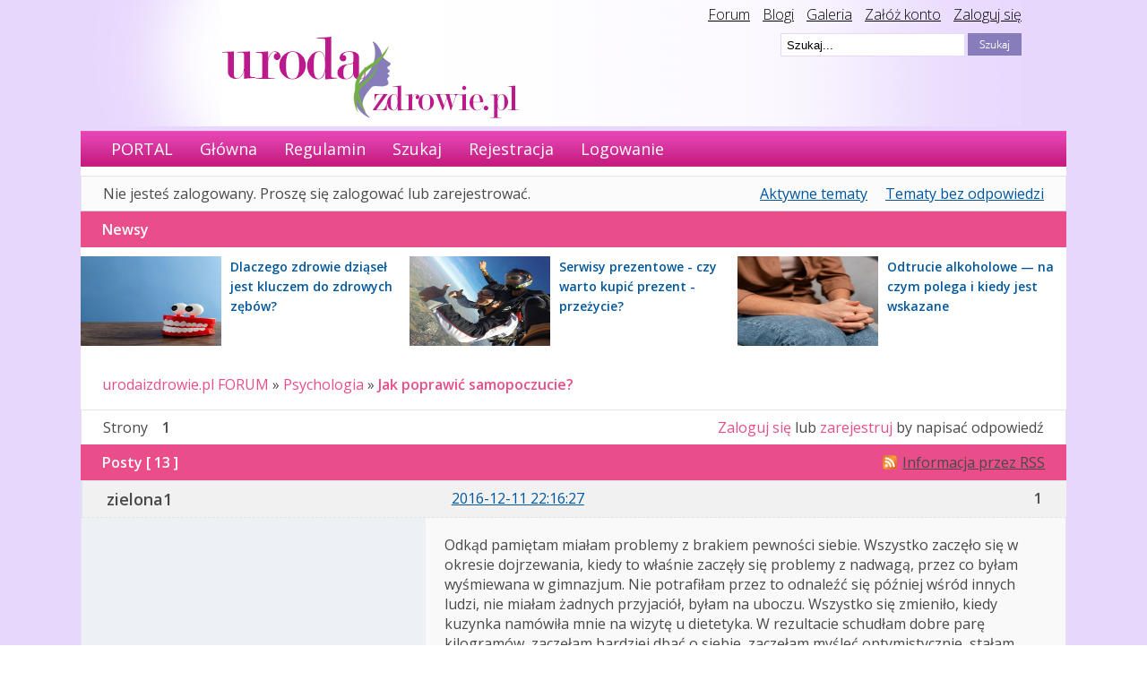

--- FILE ---
content_type: text/html; charset=utf-8
request_url: https://urodaizdrowie.pl/forum/post/123091/
body_size: 8377
content:
<!DOCTYPE html PUBLIC "-//W3C//DTD XHTML 1.0 Strict//EN" "http://www.w3.org/TR/xhtml1/DTD/xhtml1-strict.dtd">

<html xmlns="http://www.w3.org/1999/xhtml" xml:lang="pl" lang="pl" dir="ltr">
      <head>
        <meta http-equiv="Content-Type" content="text/html; charset=utf-8" />
        <meta name="ROBOTS" content="NOINDEX, FOLLOW" />
<title>Jak poprawić samopoczucie? (Strona 1) - Psychologia - urodaizdrowie.pl FORUM</title>
<link rel="alternate" type="application/rss+xml" href="https://urodaizdrowie.pl/forum/feed/rss/topic/3745/" title="RSS" />
<link rel="alternate" type="application/atom+xml" href="https://urodaizdrowie.pl/forum/feed/atom/topic/3745/" title="ATOM" />
<link rel="top" href="https://urodaizdrowie.pl/forum" title="Strona główna" />
<link rel="up" href="https://urodaizdrowie.pl/forum/forum/59/psychologia/" title="Psychologia" />
<link rel="search" href="https://urodaizdrowie.pl/forum/search/" title="Szukaj" />
<link rel="author" href="https://urodaizdrowie.pl/forum/users/" title="Użytkownicy" />
<link rel="stylesheet" type="text/css" media="screen" href="https://urodaizdrowie.pl/forum/style/Oxygen/Oxygen.css" />
<link rel="stylesheet" type="text/css" media="screen" href="https://urodaizdrowie.pl/forum/style/Oxygen/Oxygen_cs.css" />
<!--[if lte IE 6]><link rel="stylesheet" type="text/css" href="https://urodaizdrowie.pl/forum/style/Oxygen/Oxygen_ie6.css" /><![endif]-->
<!--[if IE 7]><link rel="stylesheet" type="text/css" href="https://urodaizdrowie.pl/forum/style/Oxygen/Oxygen_ie7.css" /><![endif]-->
<script type="text/javascript" src="https://urodaizdrowie.pl/forum/include/js/common.js"></script>
<link rel="stylesheet" type="text/css" media="screen" href="https://urodaizdrowie.pl/forum/extensions/pun_bbcode/styles.css" />
<script type="text/javascript" src="https://urodaizdrowie.pl/forum/extensions/pun_bbcode/scripts.js"></script>
    <meta name="viewport" content="width=device-width, initial-scale=1, user-scale=0">

        <!-- Google tag (gtag.js) --> 
        <script async src="https://www.googletagmanager.com/gtag/js?id=G-Q9CK76YJC4"></script> 
        <script> window.dataLayer = window.dataLayer || []; 
            function gtag(){dataLayer.push(arguments);} 
            gtag('js', new Date()); gtag('config', 'G-Q9CK76YJC4'); 
        </script>

        <link href='//fonts.googleapis.com/css?family=Open+Sans:300,300italic,400,600italic,600&subset=latin,latin-ext' rel='stylesheet' type='text/css'>
		<script type="text/javascript" src="/wp-content/themes/default/js/jquery-1.4.2.min.js"></script>
		<script type="text/javascript" src="//urodaizdrowie.pl/forum/include/js/jquery.cycle.js"></script>
		<script type="text/javascript" src="//urodaizdrowie.pl/forum/include/js/slideshow.js"></script>
		<script type="text/javascript">
			$(document).ready(function () {
				$(".widget_social").hover(function () {            
								$(".widget_social").stop(true, false).animate({right:"0"}, "medium");
				}, function ()             {
					$(".widget_social").stop(true, false).animate({right:"-205"}, "medium");
				}, 500);
			});
		</script>

		<style>
			/* glowny div z like box'em */
			#like-box {
				position: fixed;
				z-index: 99;
				top: 150px;  /* jego polozenie od gory */
				left: -284px; /* szerokosc wygenerowanego boxa + 4px obramowania */
				-webkit-transition: left 0.5s ease-out;
				-moz-transition: left 0.5s ease-out;
				-o-transition: left 0.5s ease-out;
				transition: left 0.5s ease-out;
			}

			/* wysuniecie like box'a */
			#like-box:hover {
				left: 0px;
			}

			/* zewnetrzna ramka boxa */
			#like-box .outside {
				position: relative;
				z-index: 1;
				background: #3b5999;
				padding: 2px;
				min-width: 1px;
				float: left;
			}

			/* wewnetrzne tlo boxa */
			#like-box .inside {
				position: relative;
				z-index: 2;
				background: #fff;
			}

			/* pasek z logo FB */
			#like-box .belt {
				position: relative;
				z-index: 0;
				transform: rotate(90deg);
				-webkit-transform: rotate(90deg);
				-moz-transform: rotate(90deg); 
				-o-transform: rotate(90deg); 
				filter: progid:DXImageTransform.Microsoft.BasicImage(rotation=1); 
				float: left;
				width: 100px; 
				height: 40px;
				padding: 7px 0px 0px 20px;
				margin: 50px 0px 0px -55px;
				background: #3b5999;
				color: #fff;
				font-weight: bold;
				font-family: Verdana;
				font-size: 16px;
				-webkit-border-radius: 6px;
				-moz-border-radius: 6px;
				border-radius: 6px;
			}


			body {
				font-family: 'Open Sans', sans-serif;
				font-size: 16px;
				margin: 0 auto;
				background-image: url("/wp-content/themes/default/img/bg.gif");
				background-repeat: repeat-x;
			}
		</style>
        <!-- Google tag (gtag.js) --> 
        <script async src="https://www.googletagmanager.com/gtag/js?id=G-NG7738RLQM"></script> 
        <script> window.dataLayer = window.dataLayer || [];
            function gtag(){dataLayer.push(arguments);} 
            gtag('js', new Date()); 
            gtag('config', 'G-NG7738RLQM'); 
         </script>
		<style>	
		</style>
    </head>
    <body>
        <div id="fb-root"></div>
        <script>(function (d, s, id) {
                var js, fjs = d.getElementsByTagName(s)[0];
                if (d.getElementById(id))
                    return;
                js = d.createElement(s);
                js.id = id;
                js.src = "//connect.facebook.net/pl_PL/all.js#xfbml=1";
                fjs.parentNode.insertBefore(js, fjs);
            }(document, 'script', 'facebook-jssdk'));</script>

      
        <div class="top-bar-wrapper">
            <div class="bg-head-left">
                <img src="/wp-content/themes/default/images/bgheadleft.png">
            </div>
            <div class="bg-head" style="">
                <div class="top-links" style="">
                    <a href="/forum" style="color: #000;">Forum</a>
                    <a href="/blogi" style="color: #000;margin-left:10px;">Blogi</a>
                    <a href="/mojagaleria" style="color: #000;margin-left:10px;">Galeria</a>
                    <a href="/wp-login.php?action=register" style="color: #000;margin-left:10px;">Załóż konto</a>
                    <a href="/wp-login.php" style="color: #000;margin-left:10px;">Zaloguj się</a>
                </div>

                <div class="logo" style="">
                    <a href="/"><img src="/wp-content/themes/default/images/logouroda.png"></a>
                </div>
                <div class="search-bar" style="">
                    <!-- szukaj -->
                    <div style="">
                        <form id="form1" name="form1" method="get" action="/" style="">
                            <input type="hidden" name="s2.x" value="2" />
                            <input type="hidden" name="s2.y" value="2" />
                            <input type="image" name="s2" id="s2" src="/wp-content/themes/default/images/szukaj.png"
                                   style="float:right;" />
                            <input type="text" name="s" value=" Szukaj..."
                                   onfocus="if (this.value == ' Szukaj...'){this.value = '';}"
                                   id="s" style=";float:right;margin-right: 3px;border: 1px solid #e7d7fe;height:22px; width:200px; background-color: #fff;" />
                        </form>
                    </div>

                </div></div></div>

        <div id="brd-wrap" class="brd">
            <div style="background-color:#fff" id="brd-viewtopic" class="brd-page paged-page" >


                 <div id="brd-navlinks" class="gen-content" style="">
                    <ul>
		<li id="navextra1"><a href="/">PORTAL</a></li>
		<li id="navindex"><a href="https://urodaizdrowie.pl/forum/">Główna</a></li>
		<li id="navrules"><a href="https://urodaizdrowie.pl/forum/rules/">Regulamin</a></li>
		<li id="navsearch"><a href="https://urodaizdrowie.pl/forum/search/">Szukaj</a></li>
		<li id="navregister"><a href="https://urodaizdrowie.pl/forum/register/">Rejestracja</a></li>
		<li id="navlogin"><a href="https://urodaizdrowie.pl/forum/login/">Logowanie</a></li>
	</ul>
                    
                </div>

                <div style="margin-top: 10px; text-align: center">
                    <!-- urodahead -->
                <!--    <script async src="//pagead2.googlesyndication.com/pagead/js/adsbygoogle.js"></script>
            <ins class="adsbygoogle"
                 style="display:inline-block;width:970px;height:90px"
                 data-ad-client="ca-pub-0342893146173789"
                 data-ad-slot="6686081576"></ins>
            <script>
            (adsbygoogle = window.adsbygoogle || []).push({});
            </script> -->

                  
                 <style>
            @keyframes slidy-banner {
                        0% { left: 0%; }
                        49% { left: 0%; }
                        50% { left: -100%; }
                        100% { left: -100%; }
              {*          50% { left: -100%; }
                        100% { left: -100%; }*}
                 }

                        #slider-banner {
                            overflow: hidden;
                            margin:0;
                        }
                        #slider-banner figure img {
                             width: 100%;
                            float: left;
                        }
                        #slider-banner figure {
                            position: relative;
                            width: 100%;
                            margin: 0;
                            left: 0;
                            text-align: left;
                            font-size: 0;
{*                            animation: 18s slidy-banner infinite;*}
                        }
                 </style>

                        <div id="slider-banner">
                        <figure>
                     <!--     <div class="slide-1">
                               <a href="https://www.taniahurtownia.pl/zestawy-upominkowe" target="_blank">
                                <img src="./img/baner_koszeprezentowe.jpg" alt="">
                                </a>
                           </div>-->
                           <!-- <div class="slide-1">
                               <a href="https://wycenadomen.eu/nasze-domeny/" target="_blank">
                                <img src="./img/baner_wycenadomen.png" alt="">
                                </a>     
                            </div>-->
                            <!--
                            <div class="slide-1">
                                <a href=" https://orirose.pl/" target="_blank">
                                    <img src="./img/baner_orirose.jpg" alt="">
                                </a>     
                            </div> 
                            -->
                        </figure>

                    </div> 
               


                </div>



                <div id="brd-visit" class="gen-content">
                    <p id="welcome"><span>Nie jesteś zalogowany.</span> <span>Proszę się zalogować lub zarejestrować.</span></p>
                    <p id="visit-links" class="options"><span id="visit-recent" class="first-item"><a href="https://urodaizdrowie.pl/forum/search/recent/" title="Znajdź tematy, które zawierają świeże posty.">Aktywne tematy</a></span> <span id="visit-unanswered"><a href="https://urodaizdrowie.pl/forum/search/unanswered/" title="Znajdź tematy, które nie mają odpowiedzi">Tematy bez odpowiedzi</a></span></p>
                </div>
                <!--<div style="text-align:center; padding:10px">
                
                test_reklama_1
                
                <div style="clear:both; width:100%"></div>
                
                
                </div>-->


                

                <div class="hr"><hr /></div>

                <div id="brd-main">
                    <div class="news_from_uiz" style="display:block;overflow: overlay;"><div class="main-head"><h2 class="hn"><span>Newsy</span></h2></div><div class="news-box"><div style="" class="news-container-sidebar"><div class="news-img-container-sidebar"><a href="https://urodaizdrowie.pl/dlaczego-zdrowie-dziasel-jest-kluczem-do-zdrowych-zebow" target="_blank"><img src="https://urodaizdrowie.pl/wp-content/uploads/2026/01/20260128090000_gf875c20fcf247ea648216427d63f76d137c355f9d99ed1cee85e967665a388ca617abdd44cecbd418fbd0d480c1c01c3f95775e09870d68eeec9393c4bd6732c_1280-1.jpg" width="157" height="100" border="0" class="news-img-sidebar" alt="Dlaczego zdrowie dziąseł jest kluczem do zdrowych zębów?"></a></div><div  class="news-desc-sidebar"><a href="https://urodaizdrowie.pl/dlaczego-zdrowie-dziasel-jest-kluczem-do-zdrowych-zebow" target="_blank" style="color:#00000; text-decoration:none; font-size: 14px;font-weight: bold; ">Dlaczego zdrowie dziąseł jest kluczem do zdrowych zębów?</a></div></div><div style="" class="news-container-sidebar"><div class="news-img-container-sidebar"><a href="https://urodaizdrowie.pl/serwisy-prezentowe-czy-warto-kupic-prezent-przezycie" target="_blank"><img src="https://urodaizdrowie.pl/wp-content/uploads/2026/01/20260122111040_gcd423839b6f096788c211f86b42b1938777e708b82f966fcc842535151e02ba10cf5e7a87ee5d41f0f432a92f9fcd66ffbf22d2fbadd879a92214e9cef09094f_1280-1.jpg" width="157" height="100" border="0" class="news-img-sidebar" alt="Serwisy prezentowe - czy warto kupić prezent - przeżycie?"></a></div><div  class="news-desc-sidebar"><a href="https://urodaizdrowie.pl/serwisy-prezentowe-czy-warto-kupic-prezent-przezycie" target="_blank" style="color:#00000; text-decoration:none; font-size: 14px;font-weight: bold; ">Serwisy prezentowe - czy warto kupić prezent - przeżycie?</a></div></div><div style="" class="news-container-sidebar"><div class="news-img-container-sidebar"><a href="https://urodaizdrowie.pl/odtrucie-alkoholowe-na-czym-polega-i-kiedy-jest-wskazane" target="_blank"><img src="https://urodaizdrowie.pl/wp-content/uploads/2026/01/20260126145405_gbaba3302e4183330ea03c47ea3b750ff8cc3fb51c0ed848248326c2d1317625436a788f391e2ba0c53bb9298c6a87e4ba63b51fc1b004b87a8d2d556e789907b_1280-2.jpg" width="157" height="100" border="0" class="news-img-sidebar" alt="Odtrucie alkoholowe — na czym polega i kiedy jest wskazane"></a></div><div  class="news-desc-sidebar"><a href="https://urodaizdrowie.pl/odtrucie-alkoholowe-na-czym-polega-i-kiedy-jest-wskazane" target="_blank" style="color:#00000; text-decoration:none; font-size: 14px;font-weight: bold; ">Odtrucie alkoholowe — na czym polega i kiedy jest wskazane</a></div></div></div></div><span class="news_empty"></span>
                    <h1 class="main-title"><a class="permalink" href="https://urodaizdrowie.pl/forum/topic/3745/jak-poprawic-samopoczucie/" rel="bookmark" title="Link do tematu">Jak poprawić samopoczucie?</a></h1>

                    <div id="brd-crumbs-top" class="crumbs gen-content">
	<p><span class="crumb crumbfirst"><a href="https://urodaizdrowie.pl/forum/">urodaizdrowie.pl FORUM</a></span> <span class="crumb"><span> »&#160;</span><a href="https://urodaizdrowie.pl/forum/forum/59/psychologia/">Psychologia</a></span> <span class="crumb crumblast"><span> »&#160;</span><a href="https://urodaizdrowie.pl/forum/topic/3745/jak-poprawic-samopoczucie/">Jak poprawić samopoczucie?</a></span> </p>
</div>
                    
                    <div id="brd-pagepost-top" class="main-pagepost gen-content">
	<p class="paging"><span class="pages">Strony</span> <strong class="first-item">1</strong></p>
	<p class="posting"><a href="https://urodaizdrowie.pl/forum/login/">Zaloguj się</a> lub <a href="https://urodaizdrowie.pl/forum/register/">zarejestruj</a> by napisać odpowiedź</p>
</div>
                    <div class="main-head">

		<p class="options"><span class="feed first-item"><a class="feed" href="https://urodaizdrowie.pl/forum/feed/rss/topic/3745/">Informacja przez RSS</a></span></p>		<h2 class="hn"><span><span class="item-info">Posty [ 13 ]</span></span></h2>
	</div>
	<div id="forum59" class="main-content main-topic">
		<div class="post odd firstpost topicpost">
			<div id="p123053" class="posthead">
				<h3 class="hn post-ident"><span class="post-num">1</span> <span class="post-byline"><span>Temat przez </span><strong>zielona1</strong></span> <span class="post-link"><a class="permalink" rel="bookmark" title="Link do postu" href="https://urodaizdrowie.pl/forum/post/123053/#p123053">2016-12-11 22:16:27</a></span></h3>
			</div>
			<div class="postbody">
				<div class="post-author">
					<ul class="author-ident">
						<li class="username"><strong>zielona1</strong></li>
						<li class="usertitle"><span>Użytkownik</span></li>
						<li class="userstatus"><span>Nieaktywny</span></li>
					</ul>
					<ul class="author-info">
						<li><span>Zarejestrowany: <strong>2016-12-11</strong></span></li>
						<li><span>Posty: <strong>5</strong></span></li>
					</ul>
				</div>
				<div class="post-entry">
					<h4 id="pc123053" class="entry-title hn">Temat: Jak poprawić samopoczucie?</h4>
					<div class="entry-content">
						<p>Odkąd pamiętam miałam problemy z brakiem pewności siebie. Wszystko zaczęło się w okresie dojrzewania, kiedy to właśnie zaczęły się problemy z nadwagą, przez co byłam wyśmiewana w gimnazjum. Nie potrafiłam przez to odnaleźć się później wśród innych ludzi, nie miałam żadnych przyjaciół, byłam na uboczu. Wszystko się zmieniło, kiedy kuzynka namówiła mnie na wizytę u dietetyka. W rezultacie schudłam dobre parę kilogramów, zaczęłam bardziej dbać o siebie, zaczęłam myśleć optymistycznie, stałam się bardziej otwarta dla innych, a co najważniejsze uwierzyłam w siebie. Moja walka o samą siebie nadal trwa, staram się dobrze odżywiać, ćwiczę dużo, ale dużo dało mi czytanie różnych książek, forum na temat optymizmu i dobrego nastawienia do życia i szczerze mogę innym polecić . Dajcie znać jak sobie radzicie z waszym samopoczuciem i samoakceptacją?</p>
					</div>
				</div>
			</div>
		</div>
		<div class="post even replypost">
			<div id="p123068" class="posthead">
				<h3 class="hn post-ident"><span class="post-num">2</span> <span class="post-byline"><span>Odpowiedź przez </span><strong>perelka1</strong></span> <span class="post-link"><a class="permalink" rel="bookmark" title="Link do postu" href="https://urodaizdrowie.pl/forum/post/123068/#p123068">2016-12-12 10:06:36</a></span></h3>
			</div>
			<div class="postbody">
				<div class="post-author">
					<ul class="author-ident">
						<li class="username"><strong>perelka1</strong></li>
						<li class="usertitle"><span>Forumator</span></li>
						<li class="userstatus"><span>Nieaktywny</span></li>
					</ul>
					<ul class="author-info">
						<li><span>Zarejestrowany: <strong>2015-07-27</strong></span></li>
						<li><span>Posty: <strong>1,038</strong></span></li>
					</ul>
				</div>
				<div class="post-entry">
					<h4 id="pc123068" class="entry-title hn">Odp: Jak poprawić samopoczucie?</h4>
					<div class="entry-content">
						<p>mnie samopoczucie poprawia dobre winko, książka i film.</p>
					</div>
				</div>
			</div>
		</div>
	
<!--		<div style="text-align:center; padding:10px">
<center>
<script async src="//pagead2.googlesyndication.com/pagead/js/adsbygoogle.js"></script>
 forum reklama 3 
<ins class="adsbygoogle"
     style="display:inline-block;width:750px;height:100px"
     data-ad-client="ca-pub-0342893146173789"
     data-ad-slot="6614380373"></ins>
<script>
(adsbygoogle = window.adsbygoogle || []).push({});
</script>
</center>			<div style="clear:both; width:100%"></div>
		</div>-->
	
			<div class="post odd replypost">
			<div id="p123091" class="posthead">
				<h3 class="hn post-ident"><span class="post-num">3</span> <span class="post-byline"><span>Odpowiedź przez </span><strong>Madzia1998</strong></span> <span class="post-link"><a class="permalink" rel="bookmark" title="Link do postu" href="https://urodaizdrowie.pl/forum/post/123091/#p123091">2016-12-12 11:31:16</a></span></h3>
			</div>
			<div class="postbody">
				<div class="post-author">
					<ul class="author-ident">
						<li class="username"><strong>Madzia1998</strong></li>
						<li class="usertitle"><span>Znający forum</span></li>
						<li class="userstatus"><span>Nieaktywny</span></li>
					</ul>
					<ul class="author-info">
						<li><span>Zarejestrowany: <strong>2013-12-28</strong></span></li>
						<li><span>Posty: <strong>83</strong></span></li>
					</ul>
				</div>
				<div class="post-entry">
					<h4 id="pc123091" class="entry-title hn">Odp: Jak poprawić samopoczucie?</h4>
					<div class="entry-content">
						<p>Jak mi się coś uda, to mam naprawdę długo lepszy nastrój niż zwykle:)</p>
					</div>
				</div>
			</div>
		</div>
		<div class="post even replypost">
			<div id="p123450" class="posthead">
				<h3 class="hn post-ident"><span class="post-num">4</span> <span class="post-byline"><span>Odpowiedź przez </span><strong>Boszmesz</strong></span> <span class="post-link"><a class="permalink" rel="bookmark" title="Link do postu" href="https://urodaizdrowie.pl/forum/post/123450/#p123450">2016-12-16 13:17:22</a></span></h3>
			</div>
			<div class="postbody">
				<div class="post-author">
					<ul class="author-ident">
						<li class="username"><strong>Boszmesz</strong></li>
						<li class="usertitle"><span>Poznający forum</span></li>
						<li class="userstatus"><span>Nieaktywny</span></li>
					</ul>
					<ul class="author-info">
						<li><span>Zarejestrowany: <strong>2016-12-07</strong></span></li>
						<li><span>Posty: <strong>16</strong></span></li>
					</ul>
				</div>
				<div class="post-entry">
					<h4 id="pc123450" class="entry-title hn">Odp: Jak poprawić samopoczucie?</h4>
					<div class="entry-content">
						<p>Moje sampoczucie poprawiają robótki manualne, takie jak robienie dekoracji na przykład. Teraz na tapecie sa ozdoby bożonarodzeniowe, część oczywiście będę kupować, ale planuję tez duzo zrobic sama. Znalazłam jakiś sklep z takimi rzeczami. Mam nadzieje, ze uda mi się sprawić ze nie będzie można odróżnic kupnych od tych DIY <img src="https://urodaizdrowie.pl/forum/img/smilies/smile.png" width="15" height="15" alt="smile" /></p>
					</div>
				</div>
			</div>
		</div>
		<div class="post odd replypost">
			<div id="p123456" class="posthead">
				<h3 class="hn post-ident"><span class="post-num">5</span> <span class="post-byline"><span>Odpowiedź przez </span><strong>julittaa2</strong></span> <span class="post-link"><a class="permalink" rel="bookmark" title="Link do postu" href="https://urodaizdrowie.pl/forum/post/123456/#p123456">2016-12-16 14:39:47</a></span></h3>
			</div>
			<div class="postbody">
				<div class="post-author">
					<ul class="author-ident">
						<li class="username"><strong>julittaa2</strong></li>
						<li class="usertitle"><span>Znający forum</span></li>
						<li class="userstatus"><span>Nieaktywny</span></li>
					</ul>
					<ul class="author-info">
						<li><span>Zarejestrowany: <strong>2016-07-01</strong></span></li>
						<li><span>Posty: <strong>72</strong></span></li>
					</ul>
				</div>
				<div class="post-entry">
					<h4 id="pc123456" class="entry-title hn">Odp: Jak poprawić samopoczucie?</h4>
					<div class="entry-content">
						<p>Zrób sobie dzień albo dwa wolnego i gdzieś pojedź <img src="https://urodaizdrowie.pl/forum/img/smilies/wink.png" width="15" height="15" alt="wink" /> Raz, dwa pakuj plecak i w drogę - nie musi być daleko. Warto zmienić otoczenie nawet na chwilę i zobaczysz, że nabierzesz nowej energii do działania.</p>
					</div>
				</div>
			</div>
		</div>
		<div class="post even replypost">
			<div id="p123518" class="posthead">
				<h3 class="hn post-ident"><span class="post-num">6</span> <span class="post-byline"><span>Odpowiedź przez </span><strong>Virrana</strong></span> <span class="post-link"><a class="permalink" rel="bookmark" title="Link do postu" href="https://urodaizdrowie.pl/forum/post/123518/#p123518">2016-12-17 16:05:22</a></span></h3>
			</div>
			<div class="postbody">
				<div class="post-author">
					<ul class="author-ident">
						<li class="useravatar"><img src="https://urodaizdrowie.pl/forum/img/avatars/9268.jpg" width="70" height="60" alt="" /></li>
						<li class="username"><strong>Virrana</strong></li>
						<li class="usertitle"><span>Wyjadacz ;-)</span></li>
						<li class="userstatus"><span>Nieaktywny</span></li>
					</ul>
					<ul class="author-info">
						<li><span>Zarejestrowany: <strong>2012-08-03</strong></span></li>
						<li><span>Posty: <strong>898</strong></span></li>
					</ul>
				</div>
				<div class="post-entry">
					<h4 id="pc123518" class="entry-title hn">Odp: Jak poprawić samopoczucie?</h4>
					<div class="entry-content">
						<p>tak, na dzień czy dwa można odciąć się od stresów i wyjechać... Ale pamiętaj, że nikt nie obieca Ci, że później będzie z górki. Że będzie lepiej, łatwiej, spokojniej. Bywa, że długi, długi czas jest tylko próżnia, z której nie można znaleźć wyjścia. <br />Bywa, że wychodzą rozczarowujące niuanse. Bywa, że nie znasz tych, których wydawało Ci się, że znasz bardzo dobrze. Bywa, że Cię nie wesprą kiedy tego najbardziej potrzebujesz. Bywa, że zostajesz ze wszystkim sam. Bywa, że odechciewa Ci się żyć. Bywa, że brakuje Ci na podstawowe potrzeby.</p>
					</div>
				</div>
			</div>
		</div>
		<div class="post odd replypost">
			<div id="p150618" class="posthead">
				<h3 class="hn post-ident"><span class="post-num">7</span> <span class="post-byline"><span>Odpowiedź przez </span><strong>holizee</strong></span> <span class="post-link"><a class="permalink" rel="bookmark" title="Link do postu" href="https://urodaizdrowie.pl/forum/post/150618/#p150618">2020-07-12 15:49:21</a></span></h3>
			</div>
			<div class="postbody">
				<div class="post-author">
					<ul class="author-ident">
						<li class="username"><strong>holizee</strong></li>
						<li class="usertitle"><span>Poznający forum</span></li>
						<li class="userstatus"><span>Nieaktywny</span></li>
					</ul>
					<ul class="author-info">
						<li><span>Zarejestrowany: <strong>2015-04-20</strong></span></li>
						<li><span>Posty: <strong>15</strong></span></li>
					</ul>
				</div>
				<div class="post-entry">
					<h4 id="pc150618" class="entry-title hn">Odp: Jak poprawić samopoczucie?</h4>
					<div class="entry-content">
						<p>Ja mam sprawdzony sposób - pyszne lody śmietankowe z dodatkiem soku malinowego:)</p>
					</div>
				</div>
			</div>
		</div>
		<div class="post even replypost">
			<div id="p151330" class="posthead">
				<h3 class="hn post-ident"><span class="post-num">8</span> <span class="post-byline"><span>Odpowiedź przez </span><strong>Wojciechowska6</strong></span> <span class="post-link"><a class="permalink" rel="bookmark" title="Link do postu" href="https://urodaizdrowie.pl/forum/post/151330/#p151330">2020-09-23 19:10:45</a></span></h3>
			</div>
			<div class="postbody">
				<div class="post-author">
					<ul class="author-ident">
						<li class="username"><strong>Wojciechowska6</strong></li>
						<li class="usertitle"><span>Użytkownik</span></li>
						<li class="userstatus"><span>Nieaktywny</span></li>
					</ul>
					<ul class="author-info">
						<li><span>Zarejestrowany: <strong>2020-09-23</strong></span></li>
						<li><span>Posty: <strong>1</strong></span></li>
					</ul>
				</div>
				<div class="post-entry">
					<h4 id="pc151330" class="entry-title hn">Odp: Jak poprawić samopoczucie?</h4>
					<div class="entry-content">
						<p>Osobiście moją sprawdzoną metodą są gry. Dzięki tej grze mój nastrój szybko podnosi się...</p>
						<p class="lastedit"><em>Ostatnio edytowany przez Wojciechowska6 (2020-09-23 19:27:54)</em></p>
					</div>
				</div>
			</div>
			<div class="postfoot">
				<div class="post-options">
					<p class="post-contacts"><span class="user-url first-item"><a class="external" href="https://polski-sloty.com/ultra-hot"><span>Wojciechowska6's</span> Strona</a></span></p>
				</div>
			</div>
		</div>
		<div class="post odd replypost">
			<div id="p151349" class="posthead">
				<h3 class="hn post-ident"><span class="post-num">9</span> <span class="post-byline"><span>Odpowiedź przez </span><strong>niechcemisie</strong></span> <span class="post-link"><a class="permalink" rel="bookmark" title="Link do postu" href="https://urodaizdrowie.pl/forum/post/151349/#p151349">2020-09-26 15:00:57</a></span></h3>
			</div>
			<div class="postbody">
				<div class="post-author">
					<ul class="author-ident">
						<li class="useravatar"><img src="https://urodaizdrowie.pl/forum/img/avatars/3098.gif" width="80" height="80" alt="" /></li>
						<li class="username"><strong>niechcemisie</strong></li>
						<li class="usertitle"><span>Guru urodaizdrowie.pl</span></li>
						<li class="userstatus"><span>Nieaktywny</span></li>
					</ul>
					<ul class="author-info">
						<li><span>Zarejestrowany: <strong>2010-04-08</strong></span></li>
						<li><span>Posty: <strong>15,949</strong></span></li>
					</ul>
				</div>
				<div class="post-entry">
					<h4 id="pc151349" class="entry-title hn">Odp: Jak poprawić samopoczucie?</h4>
					<div class="entry-content">
						<p>A jakie gry? <br />Ja od czasu pandemii marnuję czas na Grę o tron w wersji przeglądarkowej <img src="https://urodaizdrowie.pl/forum/img/smilies/hmm.png" width="15" height="15" alt="hmm" /> Zaczęłam podczas wielkiej narodowej kwarantanny, no i się wciągnęłam.</p>
					</div>
				</div>
			</div>
			<div class="postfoot">
				<div class="post-options">
					<p class="post-contacts"><span class="user-url first-item"><a class="external" href="https://www.facebook.com/IwonaMarczewska"><span>niechcemisie's</span> Strona</a></span></p>
				</div>
			</div>
		</div>
		<div class="post even replypost">
			<div id="p156289" class="posthead">
				<h3 class="hn post-ident"><span class="post-num">10</span> <span class="post-byline"><span>Odpowiedź przez </span><strong>rosie</strong></span> <span class="post-link"><a class="permalink" rel="bookmark" title="Link do postu" href="https://urodaizdrowie.pl/forum/post/156289/#p156289">2022-02-28 15:43:46</a></span></h3>
			</div>
			<div class="postbody">
				<div class="post-author">
					<ul class="author-ident">
						<li class="username"><strong>rosie</strong></li>
						<li class="usertitle"><span>Wyjadacz ;-)</span></li>
						<li class="userstatus"><span>Nieaktywny</span></li>
					</ul>
					<ul class="author-info">
						<li><span>Zarejestrowany: <strong>2012-08-25</strong></span></li>
						<li><span>Posty: <strong>514</strong></span></li>
					</ul>
				</div>
				<div class="post-entry">
					<h4 id="pc156289" class="entry-title hn">Odp: Jak poprawić samopoczucie?</h4>
					<div class="entry-content">
						<p>Ja czytam ciekawe książki, trochę mi to pozwala zapomnieć o tym, co wokół i o tej wojnie, która u naszych sąsiadów...</p>
					</div>
				</div>
			</div>
		</div>
		<div class="post odd replypost">
			<div id="p156294" class="posthead">
				<h3 class="hn post-ident"><span class="post-num">11</span> <span class="post-byline"><span>Odpowiedź przez </span><strong>niechcemisie</strong></span> <span class="post-link"><a class="permalink" rel="bookmark" title="Link do postu" href="https://urodaizdrowie.pl/forum/post/156294/#p156294">2022-02-28 16:38:18</a></span></h3>
			</div>
			<div class="postbody">
				<div class="post-author">
					<ul class="author-ident">
						<li class="useravatar"><img src="https://urodaizdrowie.pl/forum/img/avatars/3098.gif" width="80" height="80" alt="" /></li>
						<li class="username"><strong>niechcemisie</strong></li>
						<li class="usertitle"><span>Guru urodaizdrowie.pl</span></li>
						<li class="userstatus"><span>Nieaktywny</span></li>
					</ul>
					<ul class="author-info">
						<li><span>Zarejestrowany: <strong>2010-04-08</strong></span></li>
						<li><span>Posty: <strong>15,949</strong></span></li>
					</ul>
				</div>
				<div class="post-entry">
					<h4 id="pc156294" class="entry-title hn">Odp: Jak poprawić samopoczucie?</h4>
					<div class="entry-content">
						<p>Rosie, książki to przynajmniej taki sposób na poprawę samopoczucia, który nie niesie ze sobą negatywnych skutków. Czytasz coś wesołego czy coś bardzo wciągającego?</p><p>Czasem człowiek sięga po jakieś takie szybsze metody, które ani nie są skuteczne, ani w dłuższej perspektywie nie przynoszą korzyści. Może i trochę działają &quot;na już&quot;, ale kosztem zdrowia na przykład, jak słodycze, alkohol, używki.</p>
					</div>
				</div>
			</div>
			<div class="postfoot">
				<div class="post-options">
					<p class="post-contacts"><span class="user-url first-item"><a class="external" href="https://www.facebook.com/IwonaMarczewska"><span>niechcemisie's</span> Strona</a></span></p>
				</div>
			</div>
		</div>
		<div class="post even replypost">
			<div id="p159484" class="posthead">
				<h3 class="hn post-ident"><span class="post-num">12</span> <span class="post-byline"><span>Odpowiedź przez </span><strong>niechcemisie</strong></span> <span class="post-link"><a class="permalink" rel="bookmark" title="Link do postu" href="https://urodaizdrowie.pl/forum/post/159484/#p159484">2022-08-16 11:19:33</a></span></h3>
			</div>
			<div class="postbody">
				<div class="post-author">
					<ul class="author-ident">
						<li class="useravatar"><img src="https://urodaizdrowie.pl/forum/img/avatars/3098.gif" width="80" height="80" alt="" /></li>
						<li class="username"><strong>niechcemisie</strong></li>
						<li class="usertitle"><span>Guru urodaizdrowie.pl</span></li>
						<li class="userstatus"><span>Nieaktywny</span></li>
					</ul>
					<ul class="author-info">
						<li><span>Zarejestrowany: <strong>2010-04-08</strong></span></li>
						<li><span>Posty: <strong>15,949</strong></span></li>
					</ul>
				</div>
				<div class="post-entry">
					<h4 id="pc159484" class="entry-title hn">Odp: Jak poprawić samopoczucie?</h4>
					<div class="entry-content">
						<p>Udana wycieczka w miejsce, które zrobi na nas wrażenie - świetny sposób na to, żeby poprawić sobie nastrój na dłużej, zresetować się, oderwać od stresów, obowiązków, natłoku myśli. Bardzo polecam skanseny. Wiele z nich ma w niektóre dni wejścia za darmo. Spacer wśród drewnianych zabudowań, w otoczeniu zieleni, błogi spokój tych miejsc to doskonały lek na stres.</p>
					</div>
				</div>
			</div>
			<div class="postfoot">
				<div class="post-options">
					<p class="post-contacts"><span class="user-url first-item"><a class="external" href="https://www.facebook.com/IwonaMarczewska"><span>niechcemisie's</span> Strona</a></span></p>
				</div>
			</div>
		</div>
		<div class="post odd lastpost replypost">
			<div id="p166158" class="posthead">
				<h3 class="hn post-ident"><span class="post-num">13</span> <span class="post-byline"><span>Odpowiedź przez </span><strong>sabbrina</strong></span> <span class="post-link"><a class="permalink" rel="bookmark" title="Link do postu" href="https://urodaizdrowie.pl/forum/post/166158/#p166158">2024-04-15 07:43:15</a></span></h3>
			</div>
			<div class="postbody">
				<div class="post-author">
					<ul class="author-ident">
						<li class="useravatar"><img src="https://urodaizdrowie.pl/forum/img/avatars/14602.jpg" width="70" height="66" alt="" /></li>
						<li class="username"><strong>sabbrina</strong></li>
						<li class="usertitle"><span>Wyjadacz ;-)</span></li>
						<li class="userstatus"><span>Nieaktywny</span></li>
					</ul>
					<ul class="author-info">
						<li><span>Zarejestrowany: <strong>2012-12-11</strong></span></li>
						<li><span>Posty: <strong>652</strong></span></li>
					</ul>
				</div>
				<div class="post-entry">
					<h4 id="pc166158" class="entry-title hn">Odp: Jak poprawić samopoczucie?</h4>
					<div class="entry-content">
						<p>A może ciekawa lektura? Najlepiej z pozytywnym przesłaniem:)</p>
					</div>
				</div>
			</div>
		</div>
	</div>

	<div class="main-foot">
		<h2 class="hn"><span><span class="item-info">Posty [ 13 ]</span></span></h2>
	</div>
                    <div id="brd-pagepost-end" class="main-pagepost gen-content">
	<p class="paging"><span class="pages">Strony</span> <strong class="first-item">1</strong></p>
	<p class="posting"><a href="https://urodaizdrowie.pl/forum/login/">Zaloguj się</a> lub <a href="https://urodaizdrowie.pl/forum/register/">zarejestruj</a> by napisać odpowiedź</p>
</div>
                    <div id="brd-crumbs-end" class="crumbs gen-content">
	<p><span class="crumb crumbfirst"><a href="https://urodaizdrowie.pl/forum/">urodaizdrowie.pl FORUM</a></span> <span class="crumb"><span> »&#160;</span><a href="https://urodaizdrowie.pl/forum/forum/59/psychologia/">Psychologia</a></span> <span class="crumb crumblast"><span> »&#160;</span><a href="https://urodaizdrowie.pl/forum/topic/3745/jak-poprawic-samopoczucie/">Jak poprawić samopoczucie?</a></span> </p>
</div>
                </div>
                <!-- forum_qpost -->

                <div style="text-align:center; padding:10px">



          <!--        <div><center>
                            <script async src="//pagead2.googlesyndication.com/pagead/js/adsbygoogle.js"></script>
                            <!-- reklama forum 2 -->
                           <!--   <ins class="adsbygoogle"
                                 style="display:inline-block;width:750px;height:100px"
                                 data-ad-client="ca-pub-0342893146173789"
                                 data-ad-slot="5137647176"></ins>
                            <script>
                            (adsbygoogle = window.adsbygoogle || []).push({});
                            </script></center>
                    </div>-->

                    <div style="clear:both; width:100%"></div>

                    <!-- forum_info -->

                    <div class="hr"><hr /></div>

                    <div id="brd-about" class="gen-content" style="text-align:center">
                        Copyright &copy; 2013 urodaizdrowie.pl
                    </div>

                    <!-- forum_debug -->

                </div>
            </div>

            <div id="like-box">
                <div class="outside">
                    <div class="inside">
                        <div class="fb-like-box" data-href="https://www.facebook.com/pages/urodaizdrowiepl/184725011449" data-width="280" data-height="400" data-colorscheme="light" data-show-faces="true" data-header="false" data-stream="false" data-show-border="true"></div>
                    </div>
                </div>
                <div class="belt">facebook</div>
            </div>
    <script defer src="https://static.cloudflareinsights.com/beacon.min.js/vcd15cbe7772f49c399c6a5babf22c1241717689176015" integrity="sha512-ZpsOmlRQV6y907TI0dKBHq9Md29nnaEIPlkf84rnaERnq6zvWvPUqr2ft8M1aS28oN72PdrCzSjY4U6VaAw1EQ==" data-cf-beacon='{"version":"2024.11.0","token":"cd2e1eca237d4649a51f69b2a6a87ec2","r":1,"server_timing":{"name":{"cfCacheStatus":true,"cfEdge":true,"cfExtPri":true,"cfL4":true,"cfOrigin":true,"cfSpeedBrain":true},"location_startswith":null}}' crossorigin="anonymous"></script>
</body>
</html>